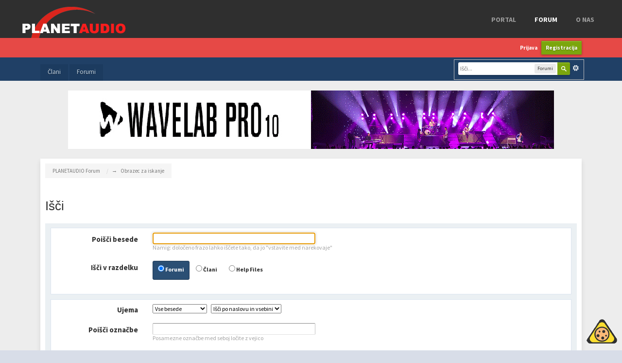

--- FILE ---
content_type: text/css
request_url: http://www.planetaudio.si/css/icomoon.css
body_size: 2435
content:

@font-face {
  font-family: 'icomoon';
  src: url("../fonts/icomoon.eot?fie8jb");
  src: url("../fonts/icomoon.eot?#iefixfie8jb") format("embedded-opentype"), 
  url("../fonts/icomoon.ttf?fie8jb") format("truetype"), 
  url("../fonts/icomoon.woff?fie8jb") format("woff"), 
  url("../fonts/icomoon.svg?fie8jb#icomoon") format("svg");
  font-weight: normal;
  font-style: normal; }

[class*="icon-"] {
	font-family: 'icomoon';
	speak: none;
	font-style: normal;
	font-weight: normal;
	font-variant: normal;
	text-transform: none;
	line-height: 1;

	/* Better Font Rendering =========== */
	-webkit-font-smoothing: antialiased;
	-moz-osx-font-smoothing: grayscale;
}

.icon-thumbs-up:before {
	content: "\e600";
}
.icon-arrow-left:before {
	content: "\e601";
}
.icon-arrow-right:before {
	content: "\e602";
}
.icon-arrow-left2:before {
	content: "\e603";
}
.icon-arrow-right2:before {
	content: "\e604";
}
.icon-chat:before {
	content: "\e605";
}
.icon-location:before {
	content: "\e606";
}
.icon-mail:before {
	content: "\e607";
}
.icon-video:before {
	content: "\e608";
}
.icon-search:before {
	content: "\e609";
}
.icon-arrow-up:before {
	content: "\e623";
}
.icon-drawer:before {
	content: "\e60a";
}
.icon-eye:before {
	content: "\e60b";
}
.icon-phone:before {
	content: "\e60c";
}
.icon-play:before {
	content: "\e60d";
}
.icon-image:before {
	content: "\e60e";
}
.icon-images:before {
	content: "\e60f";
}
.icon-camera:before {
	content: "\e610";
}
.icon-list:before {
	content: "\e611";
}
.icon-menu:before {
	content: "\e612";
}
.icon-list2:before {
	content: "\e613";
}
.icon-link:before {
	content: "\e614";
}
.icon-thumbs-up2:before {
	content: "\e615";
}
.icon-flickr:before {
	content: "\e616";
}
.icon-vimeo:before {
	content: "\e617";
}
.icon-feed:before {
	content: "\e618";
}
.icon-twitter:before {
	content: "\e619";
}
.icon-facebook:before {
	content: "\e61a";
}
.icon-google-plus:before {
	content: "\e61b";
}
.icon-dribbble:before {
	content: "\e61c";
}
.icon-tumblr:before {
	content: "\e61d";
}
.icon-calendar:before {
	content: "\e61e";
}
.icon-bubbles:before {
	content: "\e61f";
}
.icon-notebook:before {
	content: "\e620";
}
.icon-film:before {
	content: "\e621";
}
.icon-compose:before {
	content: "\e622";
}
.icon-headphones:before {
	content: "\e626";
}
.icon-music:before {
	content: "\e627";
}
.icon-double-angle-right:before {
	content: "\e624";
}
.icon-double-angle-left:before {
	content: "\e625";
}


--- FILE ---
content_type: text/css
request_url: http://www.planetaudio.si/css/responsive.css
body_size: 16183
content:
/*=================
	commom
==============*/
@media only screen and (max-width: 1240px) {
	#main-content .widget-tweet .tweetList {
		padding: 15px 5px;
	}
	.newsletter h2 span {
		display: none;
	}
	.list-posts .item > a,
	.list-posts .item > iframe,
	.list-posts .item > audio,
	.list-posts .item > .video-wrapper {
		float: none;
		width: 100% !important;
		margin-bottom: 15px;
	}

	.list-posts .item > .video-wrapper iframe {
		margin-bottom: 0;
	}
	.page-full-width .col-area-3 .list-posts .item > a,
	.page-full-width .col-area-3 .list-posts .item iframe,
	.page-full-width .col-area-3 .list-posts .item audio {
		width:480px;
		margin:0 20px 0 0;
		float:left;
	}
	.list-posts .item .item-content {
		padding-left: 0;
	}
	.col-area-6,
	.col-area-7,
	.col-area-8,
	.col-area-9
	{
		margin-left: 20px !important;
	}
	.page-single .bottom-article .kp-share {
		display:none;
	}
	.page-single .bottom-article .col-4 {
		width:50%
	}
}

@media only screen and (max-width: 1023px) {
	.widget-news .kp-metadata,
	.top-news span,
	.widget-social li > span,
	.widget-tab-news div.pull-left .kp-metadata,
	.widget-lifestyle .kp-metadata,
	.widget-list-images-news .kp-metadata,
	.widget-movie .kp-metadata{
		display: none;
	}
	.col-area-1,
	.col-area-4,
	#sidebar {
		width: 200px;
	}
	.page-single .related-article .item h5 {
		margin-top: 0;
	}
	.newsletter h2 {
		display: none;
	}
	.kp-gallery-caption {
		display: none;
	}
}

@media only screen and (max-width: 979px) {
	.col-area-2 .list_carousel .header-item > span {
		display: none;
	}
	.widget-social li {
		margin-left: 40px;
	}
	.widget-social li span {
		margin-right: 5px
	}
	.newsletter h2 {
		display: none;
	}
	.widget-tab-news .header-item > span {
		display: none;
	}
	#main-content .widget-tweet .tweetList {
		padding: 5px;
	}
	.col-area-6,
	.col-area-7,
	.col-area-8,
	.col-area-9
	{
		margin-left: 0 !important;
	}
	.col-area-7 {
		clear: left !important;
	}
	.col-area-5,
	.col-area-6 {
		width: 50% !important;
	}
	.col-area-5,
	.col-area-7 {
		padding-right: 15px;
	}
	.col-area-6 {
		padding-left: 15px;
	}
	.col-area-7,
	.col-area-8,
	.col-area-9 {
		width: 33.333333333% !important
	}
	.col-area-8,
	.col-area-9 {
		padding-left: 15px;
		padding-right: 15px;
	}
	.page-full-width .col-area-3 .list-posts .item > a,
	.page-full-width .col-area-3 .list-posts .item iframe,
	.page-full-width .col-area-3 .list-posts .item audio {
		width:380px;
		margin:0 20px 0 0;
		float:left;
	}
}

@media only screen and (max-width: 899px) {
	#sidebar {
		margin-left: 0;
	}
	#sidebar .widget {
		float: left;
		margin-left: 20px;
	}
	#sidebar .widget.first {
		margin-left: 0;
		clear: left;
	}
	

}

@media only screen and (max-width: 799px) {
	#main-menu {
		display: none;
	}
	#mobile-menu {
		display: block;
		margin-top: 4px
	}
	
	.col-area-4 .widget.first {
		margin-left: 0;
	}
	.page-single .kp-comment .list-comments .list-comments .detail-comment {
		margin-left: 0;
	}
	.back-to-top {
		width: 40px;
		height: 40px;
		line-height: 40px;
		right: 0;
	}

}

@media only screen and (max-width: 767px) {
	#sidebar .widget.first {
		margin-left: 0;
		clear: left;
	}
	.page-full-width .col-area-3 .list-posts .item > a, .page-full-width .col-area-3 .list-posts .item iframe, .page-full-width .col-area-3 .list-posts .item audio {
		width:320px;
	}
	.widget-ads {
		display: none;
	}
}

@media only screen and (max-width: 639px) {
	.widget-ads {
		display: none;
	}
	.page-full-width .col-area-3 .list-posts .item > a, .page-full-width .col-area-3 .list-posts .item iframe, .page-full-width .col-area-3 .list-posts .item audio {
		width:280px;
	} 
}

@media only screen and (max-width: 599px) {
	.top-news {
		display: none;
	}
	#page-footer ul {
		display: none;
	}
	.error-404 .left-col {
		width: 100%;
		float: none;
	}
	.error-404 .left-col p {
		text-align: left;
	}
	.error-404 .right-col {
		width: 100%
	}
	.col-area-5,
	.col-area-6,
	.col-area-7,
	.col-area-8,
	.col-area-9 {
		width: 100% !important;
		clear: both !important;
		padding-left: 0 !important;
	}
	.col-area-6,
	.col-area-7,
	.col-area-8,
	.col-area-9 {
		margin-top: 20px !important;
	}
	.page-full-width .col-area-3 .list-posts .item > a, .page-full-width .col-area-3 .list-posts .item iframe, .page-full-width .col-area-3 .list-posts .item audio {
		width:100%;
		float:none;
		margin-bottom:10px;
		margin-right:0;
	} 
}


/*responsive for viewport from 1024 to wraper+40px*/

@media only screen and (min-width: 1024px) and (max-width: 1240px) {
	.container {
		width: 980px;
	}
	.top-news {
		width: 730px;
	}
	.widget-social li {
		margin-left: 12px;
	}
	.widget-social li a span {
		margin-right: 5px
	}
	.top-news .list_carousel {
		width: 580px
	}
	.top-news .list_carousel li {
		width: 270px;
	}
	.col-area-1,
	.col-area-4,
	#sidebar {
		width: 230px;
	}
	.col-area-2,
	.col-area-2 .list_carousel,
	#main-content,
	.page-full-width .col-area-3,
	.page-full-width .col-area-3 .widget-gallery .list_carousel {
		width: 730px;
	}
	.page-full-width .col-area-3 .widget-gallery .list_carousel li {
		width: 223px;
	}
	.col-area-2 .list_carousel li {
		width: 220px;
	}
	.col-area-2 .list_carousel .thumb-large {
		width: 290px
	}
	.newsletter h2 span {
		display: none;
	}
	.col-area-3,
	.widget-gallery .list_carousel {
		width: 480px;
	}
	.widget-tab-news > div.pull-left {
		width: 250px;
	}
	.widget-tab-news > div.pull-right {
		width:230px;
	}
	.widget-gallery .list_carousel li {
		width: 140px;
	}
	.col-area-5 {
		width: 220px !important
	}
	.col-area-6 {
		width: 215px !important
	}
	.col-area-9 {
		width: 205px !important;
	}

	/*page single*/

	
	.page-single article .bottom-article .kp-share ul li:last-child {
		display: none;
	}


}
/*responsive for viewport from 980px to 1023px*/
@media only screen and (min-width: 980px) and (max-width: 1023px) {
	.container {
		width: 940px;
	}
	.top-news {
		width: 670px;
	}
	.widget-social li {
		margin-left: 40px;
	}
	.widget-social li span {
		margin-right: 5px
	}
	.top-news .list_carousel {
		width: 580px
	}
	.top-news .list_carousel li {
		width: 270px;
	}
	.col-area-1,
	.col-area-4,
	#sidebar {
		width: 200px;
	}
	.col-area-2,
	.col-area-2 .list_carousel,
	#main-content,
	.page-full-width .col-area-3,
	.page-full-width .col-area-3 .widget-gallery .list_carousel {
		width: 720px;
	}
	.page-full-width .col-area-3 .widget-gallery .list_carousel li {
		width:220px;
	}
	.col-area-2 .list_carousel li {
		width: 200px;
	}
	.col-area-2 .list_carousel .thumb-large {
		width: 320px
	}
	
	.col-area-3,
	.widget-gallery .list_carousel {
		width: 500px;
	}
	.widget-tab-news > div.pull-left {
		width: 220px;
	}
	.widget-tab-news > div.pull-right {
		width:280px;
	}
	.widget-gallery .list_carousel li {
		width: 146px;
	}
	.col-area-5 {
		width: 220px !important
	}
	.col-area-6 {
		width: 160px !important
	}
	.col-area-9 {
		width: 220px !important;
	}
	
}
/*responsive for viewport from 900px to 979px*/
@media only screen and (min-width: 900px) and (max-width: 979px) {
	.container {
		width: 860px;
	}
	.top-news {
		width: 600px;
	}	
	.top-news .list_carousel {
		width: 580px
	}
	.top-news .list_carousel li {
		width: 270px;
	}	
	.col-area-2,
	.col-area-2 .list_carousel,
	#main-content,
	.page-full-width .col-area-3,
	.page-full-width .col-area-3 .widget-gallery .list_carousel {
		width: 640px;
	}
	.page-full-width .col-area-3 .widget-gallery .list_carousel li {
		width:193px;
	}
	.col-area-2 .list_carousel li {
		width: 170px;
	}
	.col-area-2 .list_carousel .thumb-large {
		width: 300px
	}
	.newsletter .newsletter-form .form-group {
		width: 486px;
	}
	.col-area-3,
	.widget-gallery .list_carousel {
		width: 420px;
	}
	.widget-tab-news > div.pull-left {
		width: 220px;
	}
	.widget-tab-news > div.pull-right {
		width:200px;
	}
	.widget-gallery .list_carousel li {
		width: 120px;
	}
	
	
	/*page single*/
	
	.page-single article .bottom-article .kp-share ul li:last-child {
		display: none;
	}
	.page-single .related-article .item .kp-metadata {
		display: none;
	}
}
/*responsive for viewport from 800px to 899px*/
@media only screen and (min-width: 800px) and (max-width: 899px) {
	.container {
		width: 760px;
	}
	.top-news {
		width: 500px;
	}	
	.top-news .list_carousel {
		width: 500px
	}
	.top-news .list_carousel li {
		width: 230px;
	}	
	.col-area-2,
	.col-area-2 .list_carousel{
		width: 540px;
	}
	.col-area-2 .list_carousel li {
		width: 170px;
	}
	.col-area-2 .list_carousel .thumb-large {
		width: 200px
	}
	.newsletter .newsletter-form .form-group {
		width: 386px;
	}
	#main-content,
	.page-full-width .col-area-3,
	.page-full-width .col-area-3 .widget-gallery .list_carousel,
	#sidebar{
		width: 760px;
	}
	.page-full-width .col-area-3 .widget-gallery .list_carousel li {
		width:233px;
	}
	#sidebar .widget {
		width: 370px;
	}
	.col-area-3,
	.widget-gallery .list_carousel {
		width: 500px;
	}
	.col-area-4 {
		width: 240px;
	}
	.widget-tab-news > div.pull-left {
		width: 200px;
	}
	.widget-tab-news > div.pull-right {
		width:300px;
	}
	.widget-gallery .list_carousel li {
		width: 146.2px;
	}

	/*page -single*/
	.page-single article .bottom-article .col-4:nth-child(2) {
		display: none;
	}
	.page-single article .bottom-article .col-4 {
		width: 50%;
	}
	.page-single article .bottom-article .col-3 div, .page-single article .bottom-article .col-4 div {
		height: 110px
	}
	.page-single article .kp-tag a {
		margin-bottom: 5px;
	}
	.page-single .related-article > ul > li {
		padding-right: 0;
		width: 100%;
		margin-bottom:15px;
	}
	.page-single .related-article > ul > li:last-child {
		margin-bottom: 0
	}
	.page-single .kp-form-comment .col-6 {
		width: 100%
	}
	/*page element*/
	.page-element .ui-tabs-nav a {
		padding-left: 10px !important;
		padding-right: 10px !important;
	}
	/*contact*/
	.form-contact .col-6 {
		width: 100%
	}
}
/*responsive for viewport from 768px to 799px*/
@media only screen and (min-width: 768px) and (max-width: 799px) {
	.container {
		width: 720px;
	}
	.top-news {
		width:450px;
	}	
	.top-news .list_carousel {
		width: 450px
	}
	.top-news .list_carousel li {
		width: 430px;
	}	
	.col-area-2,
	.col-area-2 .list_carousel{
		width: 500px;
	}
	.col-area-2 .list_carousel li {
		width: 150px;
	}
	.col-area-2 .list_carousel .thumb-large {
		width: 200px
	}
	.newsletter .newsletter-form .form-group {
		width: 346px;
	}
	#main-content,
	.page-full-width .col-area-3,
	.page-full-width .col-area-3 .widget-gallery .list_carousel {
		width: 720px;
	}
	.page-full-width .col-area-3 .widget-gallery .list_carousel li {
		width:220px;
	}
	.col-area-3,
	.widget-gallery .list_carousel {
		width: 500px;
	}
	.widget-tab-news > div.pull-left {
		width: 220px;
	}
	.widget-tab-news > div.pull-right {
		width:280px;
	}
	.widget-gallery .list_carousel li {
		width: 146px;
	}
	#sidebar {
		width: 720px
	}
	#sidebar .widget {
		width: 350px;
	}

}
/*responsive for viewport from 640px to 767px*/
@media only screen and (min-width: 640px) and (max-width: 767px) {
	.container {
		width: 600px;
	}
	.top-news, .top-news .list_carousel {
		width:340px;
	}	
	.top-news .list_carousel li {
		width: 320px;
	}	
	.col-area-2,
	.col-area-2 .list_carousel{
		width: 380px;
	}
	.col-area-2 .list_carousel li,.col-area-2 .list_carousel .thumb-large {
		width: 380px;
	}
	.col-area-2 .carousel-2 {
		height: 450px;
	}
	.newsletter .newsletter-form .form-group {
		width: 226px;
	}
	#main-content,
	.col-area-3,
	.widget-gallery .list_carousel,
	.col-area-4,#sidebar,
	.page-full-width .col-area-3,
	.page-full-width .col-area-3 .widget-gallery .list_carousel {
		width: 600px;
		margin-right: 0;
	}
	.page-full-width .col-area-3 .widget-gallery .list_carousel li {
		width:180px;
	}
	.widget-tab-news > div.pull-left {
		width: 220px;
	}
	.widget-tab-news > div.pull-right {
		width:380px;
	}
	.widget-gallery .list_carousel li {
		width: 180px;
	}
	
	#sidebar .widget {
		width: 290px;
	}
}
/*responsive for viewport from 600px to 639px*/
@media only screen and (min-width: 600px) and (max-width: 639px) {
	.container {
		width: 560px;
	}
	.top-news, .top-news .list_carousel {
		width:300px;
	}	
	.top-news .list_carousel li {
		width: 280px;
	}	
	.col-area-2,
	.col-area-2 .list_carousel{
		width: 340px;
	}
	.col-area-2 .list_carousel li,.col-area-2 .list_carousel .thumb-large {
		width: 340px;
	}
	.newsletter .newsletter-form .form-group {
		width: 186px;
	}
	#main-content,
	.col-area-3,
	.widget-gallery .list_carousel,
	.col-area-4,#sidebar,
	.page-full-width .col-area-3,
	.page-full-width .col-area-3 .widget-gallery .list_carousel {
		width: 560px;
		margin-right: 0;
	}
	.page-full-width .col-area-3 .widget-gallery .list_carousel li {
		width:166px;
	}
	.widget-tab-news > div.pull-left {
		width: 220px;
	}
	.widget-tab-news > div.pull-right {
		width:340px;
	}
	.widget-gallery .list_carousel li {
		width: 166px;
	}
	.
	
	#sidebar .widget {
		width: 270px;
	}
	/*page single*/
	.page-single article .bottom-article .col-3 div, .page-single article .bottom-article .col-4 div {
		height: 110px
	}
	/*page element*/
	.page-element .ui-tabs-nav a {
		padding-left: 10px !important;
		padding-right: 10px !important;
	}
}
/*responsive for viewport from 480px to 599px*/
@media only screen and (min-width: 480px) and (max-width: 599px) {
	.container {
		width: 440px;
	}
	.col-area-1,
	.col-area-2,
	.col-area-2 .list_carousel,
	.col-area-2 .list_carousel li,
	.col-area-2 .list_carousel .thumb-large,
	#main-content,
	.col-area-3,
	.widget-gallery .list_carousel,
	.col-area-4,#sidebar,
	.page-full-width .col-area-3,
	.page-full-width .col-area-3 .widget-gallery .list_carousel{
		width: 440px;
		margin-right: 0;
	}
	.page-full-width .col-area-3 .widget-gallery .list_carousel li {
		width:197px;
	}
	.newsletter .newsletter-form .form-group {
		width: 286px;
	}
	.widget-tab-news > div.pull-left {
		width: 200px;
	}
	.widget-tab-news > div.pull-right {
		width:240px;
	}
	.widget-gallery .list_carousel li {
		width: 197px;
	}
	
		
	#sidebar .widget {
		width: 210px;
	}
	/*page -single*/
	.page-single article .bottom-article .col-4:nth-child(2) {
		display: none;
	}
	.page-single article .bottom-article .col-4 {
		width: 50%;
	}
	.page-single .related-article > ul > li {
		padding-right: 0;
		width: 100%;
		margin-bottom:15px;
	}
	.page-single .related-article > ul > li:last-child {
		margin-bottom: 0
	}
	.page-single .kp-form-comment .col-6 {
		width: 100%
	}
	/*page element*/
	.page-element .ui-tabs-nav a {
		padding-left: 3px !important;
		padding-right: 3px !important;
	}
	.kp-button li .btn {
		margin-right: 30px;
		margin-bottom: 15px;
	}


}
/*responsive for viewport from 360px to 479px*/
@media only screen and (max-width: 479px) {
	.container {
		width: 320px;
	}
	.col-area-1,
	.col-area-2,
	.col-area-2 .list_carousel,
	.col-area-2 .list_carousel li,
	.col-area-2 .list_carousel .thumb-large,
	#main-content,
	.col-area-3,
	.widget-gallery .list_carousel,
	.col-area-4,#sidebar,
	.page-full-width .col-area-3,
	.page-full-width .col-area-3 .widget-gallery .list_carousel{
		width: 320px;
		margin-right: 0;
	}
	.page-full-width .col-area-3 .widget-gallery .list_carousel li {
		width:288px
	}
	.newsletter .newsletter-form .form-group {
		width: 166px;
	}
	.widget-tab-news .widget-title-2 span.pull-right {
		display: none;
	}
	.widget-tab-news .ui-tabs-nav .ui-state-default img {
		display: none;
	}
	.widget-tab-news > div.pull-left {
		width: 130px;
	}
	.widget-tab-news > div.pull-right {
		width:190px;
	}
	.widget-gallery .list_carousel li {
		width: 290px;
	}
	.col-area-4 .widget,
	#sidebar .widget {
		margin-left: 0;
		width: 320px;
	}
	/*page -single*/
	.page-single article .bottom-article .col-4:nth-child(2) {
		display: none;
	}
	.page-single article .bottom-article .col-4 {
		width: 50%;
	}
	.page-single .related-article > ul > li {
		padding-right: 0;
		width: 100%;
		margin-bottom:15px;
	}
	.page-single .related-article > ul > li:last-child {
		margin-bottom: 0
	}
	.page-single .kp-form-comment .col-6 {
		width: 100%
	}
	.page-single article .kp-tag a {
		margin-bottom: 5px;
	}
	
	/*page element*/
	.page-element .col-6,
	.page-element .col-9,
	.page-element .col-3 {
		width: 100%
	}
	/*contact*/
	.form-contact .col-6 {
		width: 100%
	}
}
